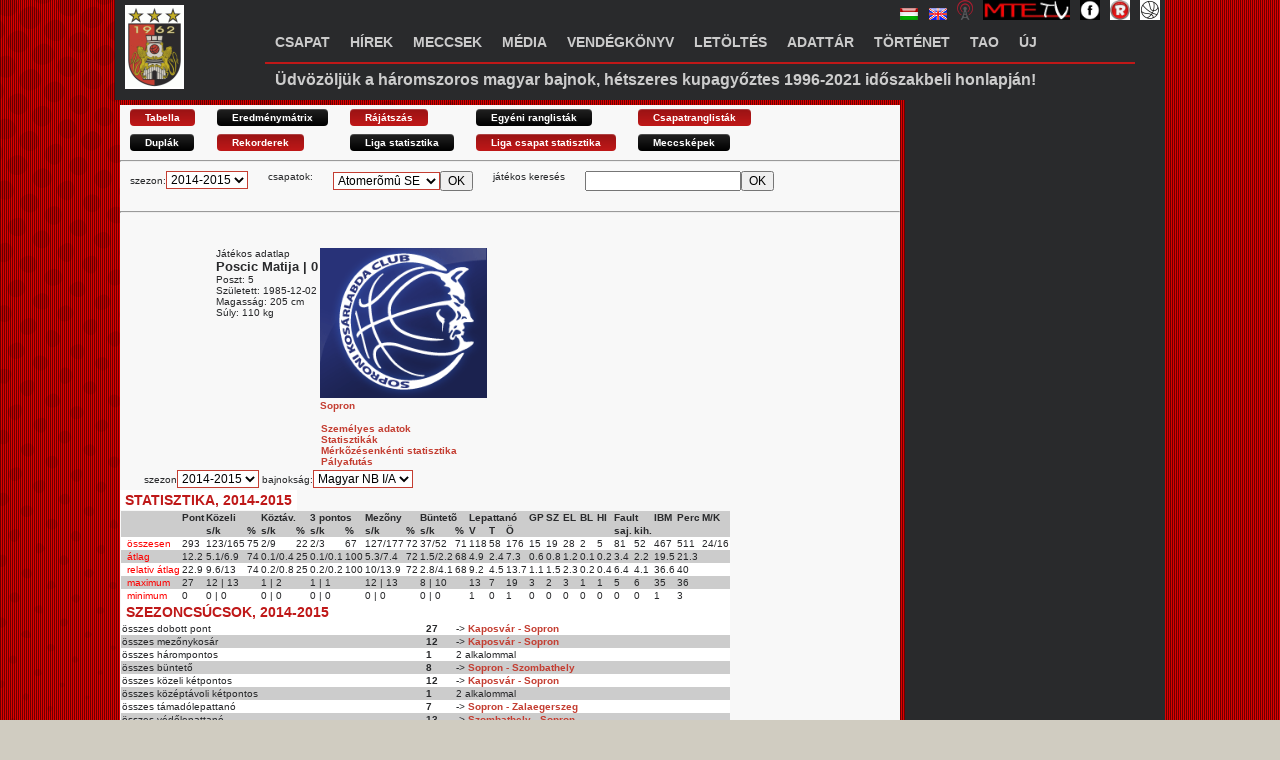

--- FILE ---
content_type: text/html; charset=UTF-8
request_url: https://bckormend.hu/index.php?op=Bbdb&do=p_p&playerid=1768&season=2014-2015
body_size: 5490
content:
<!DOCTYPE html><html><head><meta charset=utf-8"><meta name="description" content="Körmend kosárlabda csapat honlapja, Kormend basketball team, EGIS" /><META NAME="KEYWORDS" CONTENT="Körmend, kosárlabda, Kormend, basketball, MTE, bajnok, kupagyőztes, Vas megye, sport, csapat, EGIS"><meta property="fb:admins" content="100000671363201" /><link rel="stylesheet" href="css/bckormend.css" /><link rel="stylesheet" href="css/layout.css" /><link rel="stylesheet" href="css/form.css" /><link rel="stylesheet" href="css/tables.css" /><link rel="stylesheet" href="css/button.css" /><LINK REL="apple-touch-icon-precomposed" HREF="img/apple-touch-icon.png" /><title>Egis Körmend</title><script src='include/jquery-3.3.1.min.js'></script><script language="JavaScript" src="include/scripts.js"></script></head><body><script>
  window.fbAsyncInit = function() {
    FB.init({
      appId      : '1605619236377864',
      xfbml      : true,
      version    : 'v2.4'
    });
  };

  (function(d, s, id){
     var js, fjs = d.getElementsByTagName(s)[0];
     if (d.getElementById(id)) {return;}
     js = d.createElement(s); js.id = id;
     js.src = "//connect.facebook.net/hu_HU/sdk.js";
     fjs.parentNode.insertBefore(js, fjs);
   }(document, 'script', 'facebook-jssdk'));
</script>
<div id="fb-root"></div>
<script>(function(d, s, id) {
  var js, fjs = d.getElementsByTagName(s)[0];
  if (d.getElementById(id)) return;
  js = d.createElement(s); js.id = id;
  js.src = "//connect.facebook.net/hu_HU/sdk.js#xfbml=1&version=v2.4";
  fjs.parentNode.insertBefore(js, fjs);
}(document, 'script', 'facebook-jssdk'));</script><table cellpadding='0' cellspacing='0' width='1050' height='100%' align='center'><tr height='100'><td id='fejlec'><table cellspacing='0' cellpadding='0' border='0' width='100%'><tr><td nowrap valign='center'><a href='index.php'><img src='img/cimer_kormend_80m.png' title='Egis Körmend' class='fcimer'></a></td><td width='900' align='center' valign='middle' nowrap ><div class='menualatt'><div class='fb-share-button' data-href='http://bckormend.hu/index.php?op=Bbdb&do=p_p&playerid=1768&season=2014-2015' data-layout='button'></div><img src='img/pix.gif' height='10' width='1'><a href='/index.php?op=Bbdb&do=p_p&playerid=1768&season=2014-2015&nyelv=hun'><img src='img/magyar.png' title='magyar' class='hspace'></a><img src='img/pix.gif' height='10' width='1'><a href='/index.php?op=Bbdb&do=p_p&playerid=1768&season=2014-2015&nyelv=eng'><img src='img/angol.png' title='english'  class='hspace'></a><a href='index.php?op=uj'><img src='img/icons/whats-new-icon.png' height='20' title='Újdonságok' class='hspace'></a><a href='http://www.youtube.com/channel/UCBXORYHQk9JVT26AXx8R2fA' target='mtetube'><img src='img/mtetv.jpg' height='20' title='MTE TV' class='hspace'></a><a href='https://www.facebook.com/pages/Egis-Körmend/697089983756425' target='mtefb'><img src='img/fbkor.png' height='20' class='hspace'></a><a href='https://www.facebook.com/pages/MTE-Retro/307535516081568' target='mtefbr'><img src='img/fbretro.jpg' height='20' class='hspace'></a><a href='index.php?op=toto'><img src='img/ffkosarlabda.jpg' title='tippjáték' class='hspace'></a></div><div class='menu'><link rel="stylesheet" href="menustyles.css" ><div id='cssmenu'><ul><li><a href="#">Csapat</a><ul><li><a href="index.php?op=Bbdb&do=teampage&page=stats&teamcode=1&nbm=1">csapatstatisztika</a></li><li><a href="index.php?op=Bbdb&do=teampage&page=roster&teamcode=1&nbm=1">játékosok</a></li><li><a href="index.php?op=edz">edzők</a></li><li><a href="index.php?op=up">Utánpótlás</a></li><li class='last-child'><a href="index.php?op=szem">személyzet</a></li></ul></li><li><a href="index.php?op=hirek">Hírek</a></li><li><a href="index.php?op=Bbdb&do=teampage&page=schedule&teamcode=1&nbm=1">Meccsek</a></li><li><a href="#">Média</a><ul><li><a href="index.php?op=keptar">fényképek</a></li><li><a href="index.php?op=vid">videók</a></li><li><a href="index.php?op=mvid">meccsvideók</a></li></ul></li><li><a href="index.php?op=vk">Vendégkönyv</a></li><li><a href="index.php?op=dokumentumok">Letöltés</a></li><li><a href="index.php?op=Bbdb">Adattár</a></li><li><a href="#">Történet</a><ul><li><a href="index.php?op=cst">A csapat története</a></li><li><a href="index.php?op=kuns">Kunovics statisztikák</a></li><li><a href="index.php?op=szt">Évenkénti összefoglaló</a></li><li><a href="index.php?op=ert">Helyezéseink</a></li><li><a href="index.php?op=hcs">Hírességek Csarnoka</a></li></ul></li><li><a href="index.php?op=tao">TAO</a></li><li><a href="index.php?op=uj">Új</a></li></ul></div></div><div class='slogan'>Üdvözöljük a háromszoros magyar bajnok, hétszeres kupagyőztes 1996-2021 időszakbeli honlapján!</div></td></tr></table></td></tr><tr height='100%'><td><table cellpadding='0' cellspacing='0' width='1050' height='100%'><tr><td width='100%'><div id='tartalombox'><div class='padbox5'><script async src="https://pagead2.googlesyndication.com/pagead/js/adsbygoogle.js?client=ca-pub-9173556067826598"
     crossorigin="anonymous"></script><div id='torzs'><div class='feher'><table><tr><td class='pad10'><a href='/index.php?op=Bbdb&amp;do=tabella' class='kicsi piros gomb'>Tabella</a><td><td class='pad10'><a href='/index.php?op=Bbdb&amp;do=matrix' class='kicsi fekete gomb'>Eredménymátrix</a><td><td class='pad10'><a href='/index.php?op=Bbdb&amp;do=playoff' class='kicsi piros gomb'>Rájátszás</a><td><td class='pad10'><a href='/index.php?op=Bbdb&amp;do=ranglistak' class='kicsi fekete gomb'>Egyéni ranglisták</a><td><td class='pad10'><a href='/index.php?op=Bbdb&amp;do=csranglistak' class='kicsi piros gomb'>Csapatranglisták</a><td></tr><tr><td class='pad10'><a href='/index.php?op=Bbdb&amp;do=duplak' class='kicsi fekete gomb'>Duplák</a><td><td class='pad10'><a href='/index.php?op=Bbdb&amp;do=records' class='kicsi piros gomb'>Rekorderek</a><td><td class='pad10'><a href='/index.php?op=Bbdb&amp;do=leaguestat' class='kicsi fekete gomb'>Liga statisztika</a><td><td class='pad10'><a href='/index.php?op=Bbdb&amp;do=leagueteamstat' class='kicsi piros gomb'>Liga csapat statisztika</a><td><td class='pad10'><a href='/index.php?op=Bbdb&amp;do=gamephoto&amp;teamcode=&amp;season=2014-2015' class='kicsi fekete gomb'>Meccsképek</a></td></tr></table><hr><table><tr><td class='pad10'><form action="/index.php?op=Bbdb&amp;leaguecode=1" method="POST" name=seasons>
szezon:<select class=text name="season" onChange="submit(seasons)" size="1">
<option value="2014-2015">2014-2015</option>
<option value="1999-2000">1999-2000</option><option value="2000-2001">2000-2001</option><option value="2001-2002">2001-2002</option><option value="2002-2003">2002-2003</option><option value="2003-2004">2003-2004</option><option value="2004-2005">2004-2005</option><option value="2005-2006">2005-2006</option><option value="2006-2007">2006-2007</option><option value="2007-2008">2007-2008</option><option value="2008-2009">2008-2009</option><option value="2009-2010">2009-2010</option><option value="2010-2011">2010-2011</option><option value="2011-2012">2011-2012</option><option value="2012-2013">2012-2013</option><option value="2013-2014">2013-2014</option><option value="2015-2016">2015-2016</option><option value="2016-2017">2016-2017</option><option value="2017-2018">2017-2018</option><option value="2018-2019">2018-2019</option><option value="2019-2020">2019-2020</option><option value="2020-2021">2020-2021</option><option value="2021-2022">2021-2022</option><option value="2022-2023">2022-2023</option><option value="2023-2024">2023-2024</option><option value="2024-2025">2024-2025</option><option value="2025-2026">2025-2026</option></select></form></td><td class='pad10'>csapatok:</td><td class='pad10'><form action=/index.php?op=Bbdb&amp;do=teampage&amp;season=2014-2015&amp;leaguecode=1 method="POST"><select name=teamcode><option value=11>Atomerõmû SE<option value=27>Jászberény<option value=9>Kaposvár<option value=19>Kecskemét<option value=1>Körmend<option value=15>MAFC<option value=6>Nyíregyháza<option value=21>Pécs<option value=7>Sopron<option value=14>Szeged<option value=2>Székesfehérvár<option value=4>Szolnok<option value=10>Szombathely<option value=5>Zalaegerszeg</select><input type="submit" name="B1" value="OK"></form></td><td class='pad10'>játékos keresés</td><td class='pad10'><form action='/index.php?op=Bbdb' method='POST'><input type='text' name='plname' value='' size='20'><input type='hidden' name='plsearch' value='1'><input type='submit' name='B1' value='OK'></form><br></td></tr></table><br /><hr>

<table border="0">
    <tr>
        <td align="center"><img
        src="img/pix.gif" width="20" height="1"></td>
        <td><table border="0" cellspacing=1>
            <tr>
                <td colspan="3"><strong></strong></td>
            </tr>
            <tr>
                <td colspan="3">&nbsp;</td>
            </tr>
            <tr>
                <td colspan="3"><img src="img/pix.gif" width="200" height="1"></td>
            </tr>
            <tr>
                <td valign="top">

		
		<br>
                <img src="img/pix.gif" width="70" height="1"></td>
                <td valign="top">Játékos adatlap<br><font size="2"><strong>Poscic Matija | 0</strong></font><br>
                Poszt: 5<br>
                Született: 1985-12-02<br>
                Magasság: 205 cm<br>
                Súly: 110 kg		</td>
                <td align=center valign="top"><a href="/index.php?op=Bbdb&amp;do=teampage&amp;season=2014-2015&amp;teamcode=7">
		

				 <img src=Bbdb/images/teams/sopron.png border=0 height=150>
		
		<br>Sopron</a><br>
                <br>
              	
		<table  border=0 valign="top"><tr>
		<td>
<a href=/index.php?op=Bbdb&amp;do=p_p&amp;page=profil&amp;playerid=1768>Személyes adatok</a><br><a href=/index.php?op=Bbdb&amp;do=p_p&amp;page=seasonstat&amp;playerid=1768&amp;season=2014-2015&amp;leaguecode=1>Statisztikák</a><br><a href=/index.php?op=Bbdb&amp;do=p_p&amp;page=seasonsplit&amp;playerid=1768&amp;season=2014-2015&amp;leaguecode=1>Mérk&otilde;zésenkénti statisztika</a><br><a href=/index.php?op=Bbdb&amp;do=p_p&amp;page=careerstats&amp;playerid=1768&amp;season=2014-2015&amp;leaguecode=1>Pályafutás</a><br></td></tr></table></td><td></td></tr></table><table  border=0 valign="top"><tr><td align=center>
<form action="/index.php?op=Bbdb&amp;do=p_p&amp;page=seasonstat&amp;playerid=1768&amp;leaguecode=1" method="POST" name=seasons>
szezon<select class=text name="season" onChange="submit(seasons)" size="1">
<option value="2014-2015">2014-2015</option>
<option value="2013-2014">2013-2014</option><option value="2016-2017">2016-2017</option></select>
</form>
<form action=/index.php?op=Bbdb&amp;do=p_p&amp;playerid=1768&amp;season=2014-2015 method='POST' name='league'>bajnokság:<select class='text' name='leaguecode' onChange='submit(league)' size='1'><option value='1'>Magyar  NB I/A</option><option value='*'>-</option></select></form>		</td></tr></table>
		</td>
            </tr>
        </table>
        

	<table border="0" cellspacing=0>
            <tr>
                <td class=tableheader>Statisztika, 2014-2015</td>
            </tr>
        </table>
	
	<table border="0" cellspacing=0>
            <tr>
                <td>


<table border=0 cellspacing=0>
<tr bgcolor=#cccccc>
<td >&nbsp;</td>
<td >&nbsp;</td>
<td align="center" rowspan="2" ><b>Pont</b></td>
<td align="center" colspan="2" ><b>Közeli</b></td>
<td align="center" colspan="2" ><b>Köztáv.</b></td>
<td align="center" colspan="2" ><b>3 pontos</b></td>
<td align="center" colspan="2" ><b>Mez&otilde;ny</b></td>
<td align="center" colspan="2" ><b>Büntet&otilde;</b></td>
<td align="center" colspan="3" ><b>Lepattanó</b></td>
<td align="center" rowspan="2" ><b>GP</b></td>
<td align="center" rowspan="2" ><b>SZ</b></td>
<td align="center" rowspan="2" ><b>EL</b></td>
<td align="center" rowspan="2" ><b>BL</b></td>
<td align="center" rowspan="2" ><b>HI</b></td>
<td align="center" colspan="2" ><b>Fault</b></td>
<td align="center" rowspan="2" ><b>IBM</b></td>
<td align="center" rowspan="2" ><b>Perc</b></td>
<td align="center" rowspan="2" ><b>M/K</b></td>
</tr><tr bgcolor=#cccccc>
<td >&nbsp;</td>
<td >&nbsp;</td>
<td align="center" ><b>s/k</b></td>
<td align="center" ><b>%</b></td>
<td align="center" ><b>s/k</b></td>
<td align="center" ><b>%</b></td>
<td align="center" ><b>s/k</b></td>
<td align="center" ><b>%</b></td>
<td align="center" ><b>s/k</b></td>
<td align="center" ><b>%</b></td>
<td align="center" ><b>s/k</b></td>
<td align="center" ><b>%</b></td>
<td align="center" ><b>V</b></td>
<td align="center" ><b>T</b></td>
<td align="center" ><b>Ö</b></td>
<td align="center" ><b>saj.</b></td>
<td align="center" ><b>kih.</b></td>
</tr>

    


    


    


    


    


    


    


    


    


    


    


    


    


    


    


    


    


    


    


    


    


    


    


    

<tr bgcolor=#FFFFFF>
<td align="right"> </td>
<td align=right><font color="#FF0000">összesen</font></td>
<td align="center">293</td>
<td align="center">123/165</td>
<td align="center">75</td>
<td align="center">2/9</td>
<td align="center">22</td>
<td align="center">2/3</td>
<td align="center">67</td>
<td align="center">127/177</td>
<td align="center">72</td>
<td align="center">37/52</td>
<td align="center">71</td>
<td align="center">118</td>
<td align="center">58</td>
<td align="center">176</td>
<td align="center">15</td>
<td align="center">19</td>
<td align="center">28</td>
<td align="center">2</td>
<td align="center">5</td>
<td align="center">81</td>
<td align="center">52</td>
<td align="center">467</td>
<td align="center">511</td>
<td align="center">24/16</td>
</tr>
<tr bgcolor=#cccccc>
<td align="right"> </td>
<td align=right><font color="#FF0000">átlag</font></td>
<td align="center">12.2</td>
<td align="center">5.1/6.9</td>
<td align="center">74</td>
<td align="center">0.1/0.4</td>
<td align="center">25</td>
<td align="center">0.1/0.1</td>
<td align="center">100</td>
<td align="center">5.3/7.4</td>
<td align="center">72</td>
<td align="center">1.5/2.2</td>
<td align="center">68</td>
<td align="center">4.9</td>
<td align="center">2.4</td>
<td align="center">7.3</td>
<td align="center">0.6</td>
<td align="center">0.8</td>
<td align="center">1.2</td>
<td align="center">0.1</td>
<td align="center">0.2</td>
<td align="center">3.4</td>
<td align="center">2.2</td>
<td align="center">19.5</td>
<td align="center">21.3</td>
<td align="center">&nbsp;</td>
</tr>
<tr bgcolor=#FFFFFF>
<td align="right"> </td>
<td align=right><font color="#FF0000">relativ átlag</font></td>
<td align="center">22.9</td>
<td align="center">9.6/13</td>
<td align="center">74</td>
<td align="center">0.2/0.8</td>
<td align="center">25</td>
<td align="center">0.2/0.2</td>
<td align="center">100</td>
<td align="center">10/13.9</td>
<td align="center">72</td>
<td align="center">2.8/4.1</td>
<td align="center">68</td>
<td align="center">9.2</td>
<td align="center">4.5</td>
<td align="center">13.7</td>
<td align="center">1.1</td>
<td align="center">1.5</td>
<td align="center">2.3</td>
<td align="center">0.2</td>
<td align="center">0.4</td>
<td align="center">6.4</td>
<td align="center">4.1</td>
<td align="center">36.6</td>
<td align="center">40</td>
<td align="center">&nbsp;</td>
</tr>


<tr bgcolor=#cccccc>
<td align="right"> </td>
<td align=right><font color="#FF0000">maximum</font></td>
<td align="center">27</td>
<td align="center">12 | 13</td>
<td align="center"> </td>
<td align="center">1 | 2</td>
<td align="center"> </td>
<td align="center">1 | 1</td>
<td align="center"> </td>
<td align="center">12 | 13</td>
<td align="center"> </td>
<td align="center">8 | 10</td>
<td align="center"> </td>
<td align="center">13</td>
<td align="center">7</td>
<td align="center">19</td>
<td align="center">3</td>
<td align="center">2</td>
<td align="center">3</td>
<td align="center">1</td>
<td align="center">1</td>
<td align="center">5</td>
<td align="center">6</td>
<td align="center">35</td>
<td align="center">36</td>
<td align="center">&nbsp;</td>
</tr>

<tr bgcolor=#FFFFFF>
<td align="right"> </td>
<td align=right><font color="#FF0000">minimum</font></td>
<td align="center">0</td>
<td align="center">0 | 0</td>
<td align="center"> </td>
<td align="center">0 | 0</td>
<td align="center"> </td>
<td align="center">0 | 0</td>
<td align="center"> </td>
<td align="center">0 | 0</td>
<td align="center"> </td>
<td align="center">0 | 0</td>
<td align="center"> </td>
<td align="center">1</td>
<td align="center">0</td>
<td align="center">1</td>
<td align="center">0</td>
<td align="center">0</td>
<td align="center">0</td>
<td align="center">0</td>
<td align="center">0</td>
<td align="center">0</td>
<td align="center">0</td>
<td align="center">1</td>
<td align="center">3</td>
<td align="center">&nbsp;</td>
</tr>

</table>


<table border="0" cellspacing=0 width=100%>
<tr><td colspan=3 class=tableheader>Szezoncsúcsok, 2014-2015</td></tr>
<tr bgcolor=#FFFFFF><td>összes dobott pont</td><td><strong>27</strong></td><td>-> <a href=/index.php?op=Bbdb&amp;do=game&amp;gamecode=hun_2phu_10&amp;season=2014-2015>Kaposvár - Sopron</a></td></tr><tr bgcolor=#cccccc><td>összes mezőnykosár</td><td><strong>12</strong></td><td>-> <a href=/index.php?op=Bbdb&amp;do=game&amp;gamecode=hun_2phu_10&amp;season=2014-2015>Kaposvár - Sopron</a></td></tr><tr bgcolor=#FFFFFF><td>összes hárompontos</td><td><strong>1</strong></td><td>2 alkalommal</td></tr><tr bgcolor=#cccccc><td>összes büntető</td><td><strong>8</strong></td><td>-> <a href=/index.php?op=Bbdb&amp;do=game&amp;gamecode=hun_59&amp;season=2014-2015>Sopron - Szombathely</a></td></tr><tr bgcolor=#FFFFFF><td>összes közeli kétpontos</td><td><strong>12</strong></td><td>-> <a href=/index.php?op=Bbdb&amp;do=game&amp;gamecode=hun_2phu_10&amp;season=2014-2015>Kaposvár - Sopron</a></td></tr><tr bgcolor=#cccccc><td>összes középtávoli kétpontos</td><td><strong>1</strong></td><td>2 alkalommal</td></tr><tr bgcolor=#FFFFFF><td>összes támadólepattanó</td><td><strong>7</strong></td><td>-> <a href=/index.php?op=Bbdb&amp;do=game&amp;gamecode=hun_115&amp;season=2014-2015>Sopron - Zalaegerszeg</a></td></tr><tr bgcolor=#cccccc><td>összes védőlepattanó</td><td><strong>13</strong></td><td>-> <a href=/index.php?op=Bbdb&amp;do=game&amp;gamecode=hun_138&amp;season=2014-2015>Szombathely - Sopron</a></td></tr><tr bgcolor=#FFFFFF><td>összes lepattanó</td><td><strong>19</strong></td><td>-> <a href=/index.php?op=Bbdb&amp;do=game&amp;gamecode=hun_138&amp;season=2014-2015>Szombathely - Sopron</a></td></tr><tr bgcolor=#cccccc><td>összes gólpassz</td><td><strong>3</strong></td><td>-> <a href=/index.php?op=Bbdb&amp;do=game&amp;gamecode=hun_115&amp;season=2014-2015>Sopron - Zalaegerszeg</a></td></tr><tr bgcolor=#FFFFFF><td>összes labdaszerzés</td><td><strong>2</strong></td><td>4 alkalommal</td></tr><tr bgcolor=#cccccc><td>összes kiharcolt fault</td><td><strong>6</strong></td><td>-> <a href=/index.php?op=Bbdb&amp;do=game&amp;gamecode=hun_59&amp;season=2014-2015>Sopron - Szombathely</a></td></tr><tr bgcolor=#FFFFFF><td>összes blokk</td><td><strong>1</strong></td><td>2 alkalommal</td></tr><tr bgcolor=#cccccc><td>összes perc</td><td><strong>36</strong></td><td>-> <a href=/index.php?op=Bbdb&amp;do=game&amp;gamecode=hun_95&amp;season=2014-2015>Kecskemét - Sopron</a></td></tr><tr bgcolor=#FFFFFF><td>összes ibm</td><td><strong>35</strong></td><td>-> <a href=/index.php?op=Bbdb&amp;do=game&amp;gamecode=hun_59&amp;season=2014-2015>Sopron - Szombathely</a></td></tr></table></td></tr></table></div><br /><br /><script async src="https://pagead2.googlesyndication.com/pagead/js/adsbygoogle.js?client=ca-pub-9173556067826598"
     crossorigin="anonymous"></script>
<!-- bckormendszoveg728x90 -->
<ins class="adsbygoogle"
     style="display:inline-block;width:728px;height:90px"
     data-ad-client="ca-pub-9173556067826598"
     data-ad-slot="6443771312"></ins>
<script>
     (adsbygoogle = window.adsbygoogle || []).push({});
</script>
</div></div></div></td><td width='260'><div class='jobb'><div class='padbox5'><table  width='100%' cellspacing='0' cellpadding='0' border='0' ><tr><td><div class='tartalomcim'></div></td></tr><tr><td><div class='tartalom'></div></td></tr></table><br><br><script async src="https://pagead2.googlesyndication.com/pagead/js/adsbygoogle.js?client=ca-pub-9173556067826598"
     crossorigin="anonymous"></script>
<!-- bckormend250x250 -->
<ins class="adsbygoogle"
     style="display:block"
     data-ad-client="ca-pub-9173556067826598"
     data-ad-slot="2234490843"
     data-ad-format="auto"
     data-full-width-responsive="true"></ins>
<script>
     (adsbygoogle = window.adsbygoogle || []).push({});
</script><br><table   cellspacing='0' cellpadding='0' border='0' ><tr><td><div class='tartalomcim'>Törpördög hírek</div></td></tr><tr><td><div class='tartalom'><div class='feher padbox5'></div></div></td></tr></table><br><table align='center' cellspacing=0 cellpadding=0 ></table><br><br></center></div></div></td></tr></table></td></tr><tr height='50'><td id='reklam' height='50'><table align='left' cellspacing='0' cellpadding='0' class='feher' ><tr><td width='1048'><marquee width='1048' scrolldelay='200' onmouseover="this.stop();" onmouseout="this.start();"></marquee></td></tr></table><br /><br /></td></tr><tr height='60'><td width='100%'><table width='100%'class='fekete' ><tr><td><img src='img/mtecimertrans.png' hspace='5' vspace='5' height='75'></td><td id='lablec'><div id='lablec'><font class='piros'>Magyar bajnok:</font> 1987 - 1996 - 2003 &nbsp;&nbsp;&nbsp;&nbsp;&nbsp;&nbsp; <font class='piros'>Magyar kupa győztese:</font> 1990 - 1993 - 1994 - 1995 - 1997 - 1998 - 2016</div><div id='idezet'><br />"Leszállt az este és a kis vasi városkában, Körmenden népes csoportok, vagy magányos emberek vonulnak a Kossuth Lajos utca irányába, hogy belépve a fénnyel megáztatott csarnokba, megpillantva a mi színeinket viselő játékosokat, valami ismét elinduljon a gyomor és a szív tájékán, valami különös, szorító, ugyanakkor boldogító érzés, ami nélkül egy gyógyíthatatlan betegségnek örvendő szurkoló képtelen létezni." / Fodor Sándor /</div></td><td><a href='https://www.facebook.com/pages/Egis-K%C3%B6rmend/697089983756425' target='mtefb'><img src='img/fbkor.png' height='50' class='hspace'></a><br /><a href='http://www.youtube.com/channel/UCBXORYHQk9JVT26AXx8R2fA' target='mtetube'><img src='img/ytkor.png' height='50' title='MTE Tube' class='hspace'></a></td></tr></table></td></tr></table><script type="text/javascript">
var gaJsHost = (("https:" == document.location.protocol) ? "https://ssl." : "http://www.");
document.write(unescape("%3Cscript src='" + gaJsHost + "google-analytics.com/ga.js' type='text/javascript'%3E%3C/script%3E"));
</script>
<script type="text/javascript">
try {
var pageTracker = _gat._getTracker("UA-12099046-1");
pageTracker._trackPageview();
} catch(err) {}</script></body></html>

--- FILE ---
content_type: text/html; charset=utf-8
request_url: https://www.google.com/recaptcha/api2/aframe
body_size: 268
content:
<!DOCTYPE HTML><html><head><meta http-equiv="content-type" content="text/html; charset=UTF-8"></head><body><script nonce="Nrq5NkbehcI2W8h-knJOjw">/** Anti-fraud and anti-abuse applications only. See google.com/recaptcha */ try{var clients={'sodar':'https://pagead2.googlesyndication.com/pagead/sodar?'};window.addEventListener("message",function(a){try{if(a.source===window.parent){var b=JSON.parse(a.data);var c=clients[b['id']];if(c){var d=document.createElement('img');d.src=c+b['params']+'&rc='+(localStorage.getItem("rc::a")?sessionStorage.getItem("rc::b"):"");window.document.body.appendChild(d);sessionStorage.setItem("rc::e",parseInt(sessionStorage.getItem("rc::e")||0)+1);localStorage.setItem("rc::h",'1769437160774');}}}catch(b){}});window.parent.postMessage("_grecaptcha_ready", "*");}catch(b){}</script></body></html>

--- FILE ---
content_type: text/css
request_url: https://bckormend.hu/css/bckormend.css
body_size: 895
content:
td#fejlec{background-color: #292a2c; color:#ffffff;}
td#menu{background-color: #c43e32; color:#ffffff;}
td#tartalom{background-color: #292a2c; color:#ffffff;}
td#reklam{}
div#lablec{ color:#ffffff;padding-left:5px;font-size:16px;text-align:center;font-weight:bold;}
div#idezet{ color:#aaaaaa;padding-left:5px;font-size:12px;}

.hirfej {background-color:#f8f8f8; border: 1px solid #c43e32; cursor:pointer;padding:4px;}
div.jatekosnev {background-color:#ffffff;color:#29202c;font-size:16px;font-weight:bold;padding:2px;text-align:center;}

div.tartalomcim {background-color:#c43e32;color:#ffffff;font-size:12px;font-weight:bold;padding-left:8px;}
div.tartalomcim A:link, div.tartalomcim A:active, div.tartalomcim A:visited {text-decoration: none; color:#c6af21;font-weight:bold;}
div.tartalomcim A:hover {text-decoration: underline; color:#c6af21;font-weight:bold;}
div.tartalom {color:#29202c;font-size:12px;font-weight:normal;padding-left:5px;padding-right:5px;padding-top:3px;padding-bottom:2px;}
div.szoveg {background-color:#f8f8f8;color:#29202c;font-size:12px;font-weight:normal;text-align:justify;line-height:1.5;padding:5px;}
div.szoveglead {background-color:#f8f8f8;color:#29202c;font-size:12px;font-weight:bold;text-align:justify;line-height:1.5;padding:5px;}
div.hircim {background-color:#f;color:#29202c;font-size:16px;font-weight:bold;padding:5px;}
div.hirido {background-color:#f8f8f8;color:#29202c;font-size:12px;font-weight:normal;padding:5px;}
div.hozzaszolas {background-color:#c01818;}
.sponsor {background-color:#ffffff; border: 1px solid #c43e32; padding:4px;text-align:center;}
div.slogan { color:#cccccc;padding-left:10px;padding-top:5px;padding-bottom:5px; font-size:16px;font-weight:bold;}
a:link,a:active,a:visited {	text-decoration: none; color:#c43e32;font-weight:bold;}

a:hover {	color: #c43e32;font-weight:bold;	text-decoration: underline;}

img.indexkep {border: 1px solid #c43e32; margin:4px;}
img.fejlecindexkep {border: 1px solid #c43e32; margin-left:2px;margin-right:2px;}
img.tamemblema {margin:4px; border:none;max-width: 200px; width: expression(this.width > 200 ? 200: true);}

div.warning {background-color:#d0ccc1;color:#c43e32;font-size:12px;font-weight:bold;border:2px solid #c43e32;text-align:center;}
.pointer {cursor:pointer;}
.vkszoveg {max-width:100%;min-width=100%;word-wrap:break-word;color: #292a2c;	font-family: Tahoma,Verdana,Helvetica; font-size:12px;	background-color: #ebebeb;border-left:0px solid #c43e32;word-wrap:break-word;}
.vkszoveg a:link,.vkszoveg a:active,.vkszoveg a:visited  {color:#c43e32;font-size:12px;}
.vkbal {color: #292a2c;	font-family: Tahoma,Verdana,Helvetica; font-size:11px;	background-color: #d0ccc1;word-wrap:break-word;}
.vkalap {background-color: #c01818;color:#ffffff;font-size:12px;padding:4px;}
.vkalap a {color:#ffffff;font-size:14px;}
div.vkcim {background-color: #000000;color:#ffffff; padding:4px;font-size:14px;font-weight:bold;text-align:center;text-transform:uppercase;}
table.vktabla {border: 0px solid #c43e32;background-color:#d0ccc1;}

div#megosztom {background-color:white;margin-top:2px;margin-bottom:8px;padding-top:2px;padding-bottom:2px;}

.piros {color:#ff0000;}
.feherb {color:#ffffff;}


--- FILE ---
content_type: text/css
request_url: https://bckormend.hu/css/form.css
body_size: 337
content:
input {FONT-FAMILY: Tahoma,Verdana,Helvetica; FONT-SIZE: 12px;}

form { margin: 0px; padding-top: 0px; display: inline; }

.input {
    border: 1px solid #c43e32;
    background: #ffffff;
    padding-right:2px;
    padding-left:2px;
}
.button {
    border: 1px solid #c43e32;     background: #d0ccc1;     color: #c43e32;
    text-align:center;
    cursor: pointer;
}
label {
    display: block;
    width: 110px;
    float: left;
    margin: 2px 10px 6px 4px;
    text-align: left;
    background: #BCBEC0;
    padding-right:2px;
    padding-left:2px;}

select {
    border: 1px solid #c43e32;
    background: #ffffff;
    font-family: Tahoma,Verdana,Helvetica;
    font-size : 12px;
    padding:0;
    margin:0;
}


--- FILE ---
content_type: text/css
request_url: https://bckormend.hu/css/tables.css
body_size: 649
content:
tr.lista_fejlec {	FONT-SIZE: 12px;	font-weight: normal;	color: #ffffff;	background: #6D6E71;
	vertical-align: top;	padding-left: 10px;	padding-right: 10px;	padding-top: 2px;	padding-bottom:2px;
}
td.pad10 {padding-left:10px;padding-right:10px;padding-top:4px;padding-bottom:4px;}
td.pad5 {padding-left:5px;padding-right:5px;padding-top:2px;padding-bottom:2px;}

tr.lista_sor1 {background-color:#BCBEC0;FONT-SIZE: 12px; color:#000000}
tr.lista_sor2 {background-color:#DCDDDE;FONT-SIZE: 12px;color:#000000}
tr.lista_soraktiv {background-color:#6D6E71;FONT-SIZE: 12px; color:#ffffff}
td.sorcella { padding-left:2px;padding-right:2px;padding-top:2px;padding-bottom:2px; }
td.sorcellanowrap { padding-left:2px;padding-right:2px;padding-top:2px;padding-bottom:2px;white-space:nowrap; }

tr.tableheader, td.tableheader{
	FONT-SIZE: 14px; font-weight: bold; color: #bf1818; background: #ffffff; text-transform:uppercase;
	vertical-align: top; padding-left: 5px; padding-right: 5px; padding-top: 2px; padding-bottom:2px;
}
tr.tableheaderfekete, td.tableheaderfekete,div.tableheaderfekete {
	FONT-SIZE: 14px; font-weight: bold; color: #ffffff; background: #000000; text-transform:uppercase;
	vertical-align: top; padding-left: 5px; padding-right: 5px; padding-top: 2px; padding-bottom:2px;
}
table.feher, div.feher {background-color: #f8f8f8;}
table.fekete , div.fekete {background-color: #000000;}
table.tabella {border-collapse:collapse;background-color:#991314;}
table.tabella th {FONT-SIZE: 14px; font-weight: bold; color: #ffffff; background: #000000; text-transform:uppercase;
	vertical-align: top; padding-left: 5px; padding-right: 5px; padding-top: 2px; padding-bottom:2px;}
table.tabella td {color:#ffffff;FONT-SIZE: 12px; font-weight: bold;}	
table.tabella td a {color:#ffffff;FONT-SIZE: 12px; font-weight: bold;}

table.hirlista {border-collapse:collapse;background-color:#C01818;}
table.hirlista td {color:#ffffff;FONT-SIZE: 12px; font-weight: bold;}	
table.hirlista td a {color:#ffffff;FONT-SIZE: 12px; font-weight: bold;line-height:1,5;}
div.hirlista {border: 1px solid #c62e2e; cursor:pointer;padding:4px;}
table.tpmenu {border-collapse:collapse;background-color:#ffffff;}
table.tpmenu td a {FONT-SIZE: 14px; font-weight: bold;}
table.tphead {border-collapse:collapse;background-color:#ffffff;width:100%;}
table.tphead td {FONT-SIZE: 14px; font-weight: bold;}
table.gamelist {border-collapse:collapse;}
table.gamelist th {background-color:#991314;color:#ffffff;}
table.gamelist td {background-color:#ffffff;color:#991314;FONT-SIZE: 14px;}
table.gamelist td a {background-color:#ffffff;color:#991314;FONT-SIZE: 14px;}

.adminalap {background-color:#ffffff;}
